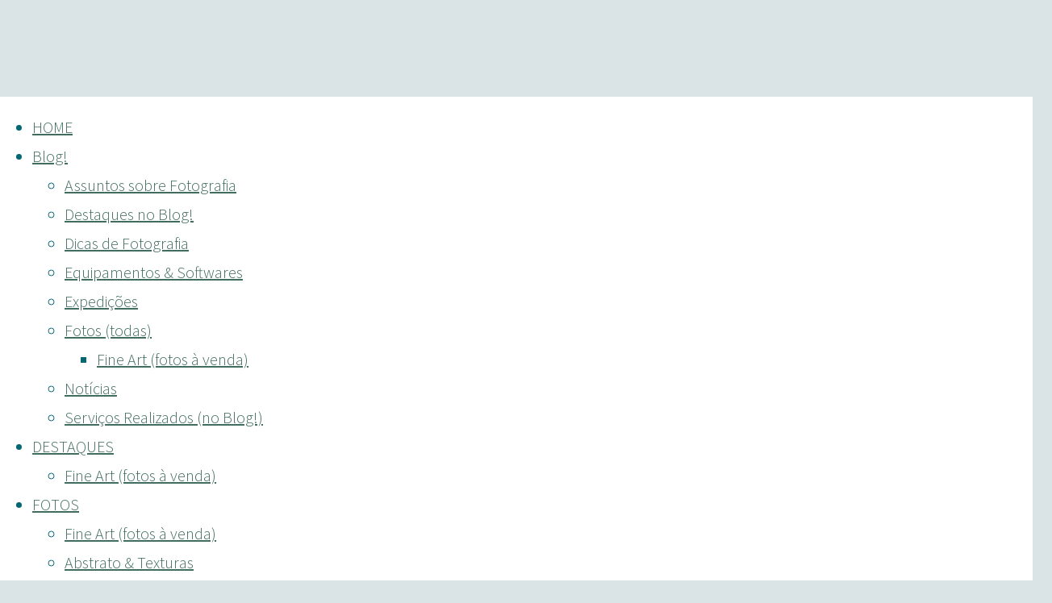

--- FILE ---
content_type: text/html; charset=UTF-8
request_url: https://www.ecofoto.com.br/tag/m43/
body_size: 16317
content:
<!DOCTYPE html>
<html lang="pt-BR">
<head>
<meta name="viewport" content="width=device-width, user-scalable=yes, initial-scale=1.0">
<meta http-equiv="X-UA-Compatible" content="IE=edge" /><meta charset="UTF-8">
<link rel="profile" href="http://gmpg.org/xfn/11">
<title>ECOFOTO - Cursos, Consultorias &amp; Workshops • Marketing para Pousadas • Guia Birdwatching &amp; Natureza - M43</title>
<meta name='robots' content='max-image-preview:large' />
<link rel='dns-prefetch' href='//stats.wp.com' />
<link rel='dns-prefetch' href='//fonts.googleapis.com' />
<link rel='preconnect' href='//i0.wp.com' />
<link rel='preconnect' href='//c0.wp.com' />
<link rel="alternate" type="application/rss+xml" title="Feed para ECOFOTO &raquo;" href="https://www.ecofoto.com.br/feed/" />
<link rel="alternate" type="application/rss+xml" title="Feed de comentários para ECOFOTO &raquo;" href="https://www.ecofoto.com.br/comments/feed/" />
<link rel="alternate" type="application/rss+xml" title="Feed de tag para ECOFOTO &raquo; M43" href="https://www.ecofoto.com.br/tag/m43/feed/" />
<style id='wp-img-auto-sizes-contain-inline-css'>
img:is([sizes=auto i],[sizes^="auto," i]){contain-intrinsic-size:3000px 1500px}
/*# sourceURL=wp-img-auto-sizes-contain-inline-css */
</style>
<style id='wp-emoji-styles-inline-css'>

	img.wp-smiley, img.emoji {
		display: inline !important;
		border: none !important;
		box-shadow: none !important;
		height: 1em !important;
		width: 1em !important;
		margin: 0 0.07em !important;
		vertical-align: -0.1em !important;
		background: none !important;
		padding: 0 !important;
	}
/*# sourceURL=wp-emoji-styles-inline-css */
</style>
<style id='wp-block-library-inline-css'>
:root{--wp-block-synced-color:#7a00df;--wp-block-synced-color--rgb:122,0,223;--wp-bound-block-color:var(--wp-block-synced-color);--wp-editor-canvas-background:#ddd;--wp-admin-theme-color:#007cba;--wp-admin-theme-color--rgb:0,124,186;--wp-admin-theme-color-darker-10:#006ba1;--wp-admin-theme-color-darker-10--rgb:0,107,160.5;--wp-admin-theme-color-darker-20:#005a87;--wp-admin-theme-color-darker-20--rgb:0,90,135;--wp-admin-border-width-focus:2px}@media (min-resolution:192dpi){:root{--wp-admin-border-width-focus:1.5px}}.wp-element-button{cursor:pointer}:root .has-very-light-gray-background-color{background-color:#eee}:root .has-very-dark-gray-background-color{background-color:#313131}:root .has-very-light-gray-color{color:#eee}:root .has-very-dark-gray-color{color:#313131}:root .has-vivid-green-cyan-to-vivid-cyan-blue-gradient-background{background:linear-gradient(135deg,#00d084,#0693e3)}:root .has-purple-crush-gradient-background{background:linear-gradient(135deg,#34e2e4,#4721fb 50%,#ab1dfe)}:root .has-hazy-dawn-gradient-background{background:linear-gradient(135deg,#faaca8,#dad0ec)}:root .has-subdued-olive-gradient-background{background:linear-gradient(135deg,#fafae1,#67a671)}:root .has-atomic-cream-gradient-background{background:linear-gradient(135deg,#fdd79a,#004a59)}:root .has-nightshade-gradient-background{background:linear-gradient(135deg,#330968,#31cdcf)}:root .has-midnight-gradient-background{background:linear-gradient(135deg,#020381,#2874fc)}:root{--wp--preset--font-size--normal:16px;--wp--preset--font-size--huge:42px}.has-regular-font-size{font-size:1em}.has-larger-font-size{font-size:2.625em}.has-normal-font-size{font-size:var(--wp--preset--font-size--normal)}.has-huge-font-size{font-size:var(--wp--preset--font-size--huge)}.has-text-align-center{text-align:center}.has-text-align-left{text-align:left}.has-text-align-right{text-align:right}.has-fit-text{white-space:nowrap!important}#end-resizable-editor-section{display:none}.aligncenter{clear:both}.items-justified-left{justify-content:flex-start}.items-justified-center{justify-content:center}.items-justified-right{justify-content:flex-end}.items-justified-space-between{justify-content:space-between}.screen-reader-text{border:0;clip-path:inset(50%);height:1px;margin:-1px;overflow:hidden;padding:0;position:absolute;width:1px;word-wrap:normal!important}.screen-reader-text:focus{background-color:#ddd;clip-path:none;color:#444;display:block;font-size:1em;height:auto;left:5px;line-height:normal;padding:15px 23px 14px;text-decoration:none;top:5px;width:auto;z-index:100000}html :where(.has-border-color){border-style:solid}html :where([style*=border-top-color]){border-top-style:solid}html :where([style*=border-right-color]){border-right-style:solid}html :where([style*=border-bottom-color]){border-bottom-style:solid}html :where([style*=border-left-color]){border-left-style:solid}html :where([style*=border-width]){border-style:solid}html :where([style*=border-top-width]){border-top-style:solid}html :where([style*=border-right-width]){border-right-style:solid}html :where([style*=border-bottom-width]){border-bottom-style:solid}html :where([style*=border-left-width]){border-left-style:solid}html :where(img[class*=wp-image-]){height:auto;max-width:100%}:where(figure){margin:0 0 1em}html :where(.is-position-sticky){--wp-admin--admin-bar--position-offset:var(--wp-admin--admin-bar--height,0px)}@media screen and (max-width:600px){html :where(.is-position-sticky){--wp-admin--admin-bar--position-offset:0px}}

/*# sourceURL=wp-block-library-inline-css */
</style><style id='wp-block-paragraph-inline-css'>
.is-small-text{font-size:.875em}.is-regular-text{font-size:1em}.is-large-text{font-size:2.25em}.is-larger-text{font-size:3em}.has-drop-cap:not(:focus):first-letter{float:left;font-size:8.4em;font-style:normal;font-weight:100;line-height:.68;margin:.05em .1em 0 0;text-transform:uppercase}body.rtl .has-drop-cap:not(:focus):first-letter{float:none;margin-left:.1em}p.has-drop-cap.has-background{overflow:hidden}:root :where(p.has-background){padding:1.25em 2.375em}:where(p.has-text-color:not(.has-link-color)) a{color:inherit}p.has-text-align-left[style*="writing-mode:vertical-lr"],p.has-text-align-right[style*="writing-mode:vertical-rl"]{rotate:180deg}
/*# sourceURL=https://c0.wp.com/c/6.9/wp-includes/blocks/paragraph/style.min.css */
</style>
<style id='global-styles-inline-css'>
:root{--wp--preset--aspect-ratio--square: 1;--wp--preset--aspect-ratio--4-3: 4/3;--wp--preset--aspect-ratio--3-4: 3/4;--wp--preset--aspect-ratio--3-2: 3/2;--wp--preset--aspect-ratio--2-3: 2/3;--wp--preset--aspect-ratio--16-9: 16/9;--wp--preset--aspect-ratio--9-16: 9/16;--wp--preset--color--black: #000000;--wp--preset--color--cyan-bluish-gray: #abb8c3;--wp--preset--color--white: #ffffff;--wp--preset--color--pale-pink: #f78da7;--wp--preset--color--vivid-red: #cf2e2e;--wp--preset--color--luminous-vivid-orange: #ff6900;--wp--preset--color--luminous-vivid-amber: #fcb900;--wp--preset--color--light-green-cyan: #7bdcb5;--wp--preset--color--vivid-green-cyan: #00d084;--wp--preset--color--pale-cyan-blue: #8ed1fc;--wp--preset--color--vivid-cyan-blue: #0693e3;--wp--preset--color--vivid-purple: #9b51e0;--wp--preset--color--accent-1: #416d60;--wp--preset--color--accent-2: #6ab78f;--wp--preset--color--headings: #216060;--wp--preset--color--sitetext: #233a26;--wp--preset--color--sitebg: #FFFFFF;--wp--preset--gradient--vivid-cyan-blue-to-vivid-purple: linear-gradient(135deg,rgb(6,147,227) 0%,rgb(155,81,224) 100%);--wp--preset--gradient--light-green-cyan-to-vivid-green-cyan: linear-gradient(135deg,rgb(122,220,180) 0%,rgb(0,208,130) 100%);--wp--preset--gradient--luminous-vivid-amber-to-luminous-vivid-orange: linear-gradient(135deg,rgb(252,185,0) 0%,rgb(255,105,0) 100%);--wp--preset--gradient--luminous-vivid-orange-to-vivid-red: linear-gradient(135deg,rgb(255,105,0) 0%,rgb(207,46,46) 100%);--wp--preset--gradient--very-light-gray-to-cyan-bluish-gray: linear-gradient(135deg,rgb(238,238,238) 0%,rgb(169,184,195) 100%);--wp--preset--gradient--cool-to-warm-spectrum: linear-gradient(135deg,rgb(74,234,220) 0%,rgb(151,120,209) 20%,rgb(207,42,186) 40%,rgb(238,44,130) 60%,rgb(251,105,98) 80%,rgb(254,248,76) 100%);--wp--preset--gradient--blush-light-purple: linear-gradient(135deg,rgb(255,206,236) 0%,rgb(152,150,240) 100%);--wp--preset--gradient--blush-bordeaux: linear-gradient(135deg,rgb(254,205,165) 0%,rgb(254,45,45) 50%,rgb(107,0,62) 100%);--wp--preset--gradient--luminous-dusk: linear-gradient(135deg,rgb(255,203,112) 0%,rgb(199,81,192) 50%,rgb(65,88,208) 100%);--wp--preset--gradient--pale-ocean: linear-gradient(135deg,rgb(255,245,203) 0%,rgb(182,227,212) 50%,rgb(51,167,181) 100%);--wp--preset--gradient--electric-grass: linear-gradient(135deg,rgb(202,248,128) 0%,rgb(113,206,126) 100%);--wp--preset--gradient--midnight: linear-gradient(135deg,rgb(2,3,129) 0%,rgb(40,116,252) 100%);--wp--preset--font-size--small: 12px;--wp--preset--font-size--medium: 20px;--wp--preset--font-size--large: 32px;--wp--preset--font-size--x-large: 42px;--wp--preset--font-size--normal: 20px;--wp--preset--font-size--larger: 51px;--wp--preset--spacing--20: 0.44rem;--wp--preset--spacing--30: 0.67rem;--wp--preset--spacing--40: 1rem;--wp--preset--spacing--50: 1.5rem;--wp--preset--spacing--60: 2.25rem;--wp--preset--spacing--70: 3.38rem;--wp--preset--spacing--80: 5.06rem;--wp--preset--shadow--natural: 6px 6px 9px rgba(0, 0, 0, 0.2);--wp--preset--shadow--deep: 12px 12px 50px rgba(0, 0, 0, 0.4);--wp--preset--shadow--sharp: 6px 6px 0px rgba(0, 0, 0, 0.2);--wp--preset--shadow--outlined: 6px 6px 0px -3px rgb(255, 255, 255), 6px 6px rgb(0, 0, 0);--wp--preset--shadow--crisp: 6px 6px 0px rgb(0, 0, 0);}:where(.is-layout-flex){gap: 0.5em;}:where(.is-layout-grid){gap: 0.5em;}body .is-layout-flex{display: flex;}.is-layout-flex{flex-wrap: wrap;align-items: center;}.is-layout-flex > :is(*, div){margin: 0;}body .is-layout-grid{display: grid;}.is-layout-grid > :is(*, div){margin: 0;}:where(.wp-block-columns.is-layout-flex){gap: 2em;}:where(.wp-block-columns.is-layout-grid){gap: 2em;}:where(.wp-block-post-template.is-layout-flex){gap: 1.25em;}:where(.wp-block-post-template.is-layout-grid){gap: 1.25em;}.has-black-color{color: var(--wp--preset--color--black) !important;}.has-cyan-bluish-gray-color{color: var(--wp--preset--color--cyan-bluish-gray) !important;}.has-white-color{color: var(--wp--preset--color--white) !important;}.has-pale-pink-color{color: var(--wp--preset--color--pale-pink) !important;}.has-vivid-red-color{color: var(--wp--preset--color--vivid-red) !important;}.has-luminous-vivid-orange-color{color: var(--wp--preset--color--luminous-vivid-orange) !important;}.has-luminous-vivid-amber-color{color: var(--wp--preset--color--luminous-vivid-amber) !important;}.has-light-green-cyan-color{color: var(--wp--preset--color--light-green-cyan) !important;}.has-vivid-green-cyan-color{color: var(--wp--preset--color--vivid-green-cyan) !important;}.has-pale-cyan-blue-color{color: var(--wp--preset--color--pale-cyan-blue) !important;}.has-vivid-cyan-blue-color{color: var(--wp--preset--color--vivid-cyan-blue) !important;}.has-vivid-purple-color{color: var(--wp--preset--color--vivid-purple) !important;}.has-black-background-color{background-color: var(--wp--preset--color--black) !important;}.has-cyan-bluish-gray-background-color{background-color: var(--wp--preset--color--cyan-bluish-gray) !important;}.has-white-background-color{background-color: var(--wp--preset--color--white) !important;}.has-pale-pink-background-color{background-color: var(--wp--preset--color--pale-pink) !important;}.has-vivid-red-background-color{background-color: var(--wp--preset--color--vivid-red) !important;}.has-luminous-vivid-orange-background-color{background-color: var(--wp--preset--color--luminous-vivid-orange) !important;}.has-luminous-vivid-amber-background-color{background-color: var(--wp--preset--color--luminous-vivid-amber) !important;}.has-light-green-cyan-background-color{background-color: var(--wp--preset--color--light-green-cyan) !important;}.has-vivid-green-cyan-background-color{background-color: var(--wp--preset--color--vivid-green-cyan) !important;}.has-pale-cyan-blue-background-color{background-color: var(--wp--preset--color--pale-cyan-blue) !important;}.has-vivid-cyan-blue-background-color{background-color: var(--wp--preset--color--vivid-cyan-blue) !important;}.has-vivid-purple-background-color{background-color: var(--wp--preset--color--vivid-purple) !important;}.has-black-border-color{border-color: var(--wp--preset--color--black) !important;}.has-cyan-bluish-gray-border-color{border-color: var(--wp--preset--color--cyan-bluish-gray) !important;}.has-white-border-color{border-color: var(--wp--preset--color--white) !important;}.has-pale-pink-border-color{border-color: var(--wp--preset--color--pale-pink) !important;}.has-vivid-red-border-color{border-color: var(--wp--preset--color--vivid-red) !important;}.has-luminous-vivid-orange-border-color{border-color: var(--wp--preset--color--luminous-vivid-orange) !important;}.has-luminous-vivid-amber-border-color{border-color: var(--wp--preset--color--luminous-vivid-amber) !important;}.has-light-green-cyan-border-color{border-color: var(--wp--preset--color--light-green-cyan) !important;}.has-vivid-green-cyan-border-color{border-color: var(--wp--preset--color--vivid-green-cyan) !important;}.has-pale-cyan-blue-border-color{border-color: var(--wp--preset--color--pale-cyan-blue) !important;}.has-vivid-cyan-blue-border-color{border-color: var(--wp--preset--color--vivid-cyan-blue) !important;}.has-vivid-purple-border-color{border-color: var(--wp--preset--color--vivid-purple) !important;}.has-vivid-cyan-blue-to-vivid-purple-gradient-background{background: var(--wp--preset--gradient--vivid-cyan-blue-to-vivid-purple) !important;}.has-light-green-cyan-to-vivid-green-cyan-gradient-background{background: var(--wp--preset--gradient--light-green-cyan-to-vivid-green-cyan) !important;}.has-luminous-vivid-amber-to-luminous-vivid-orange-gradient-background{background: var(--wp--preset--gradient--luminous-vivid-amber-to-luminous-vivid-orange) !important;}.has-luminous-vivid-orange-to-vivid-red-gradient-background{background: var(--wp--preset--gradient--luminous-vivid-orange-to-vivid-red) !important;}.has-very-light-gray-to-cyan-bluish-gray-gradient-background{background: var(--wp--preset--gradient--very-light-gray-to-cyan-bluish-gray) !important;}.has-cool-to-warm-spectrum-gradient-background{background: var(--wp--preset--gradient--cool-to-warm-spectrum) !important;}.has-blush-light-purple-gradient-background{background: var(--wp--preset--gradient--blush-light-purple) !important;}.has-blush-bordeaux-gradient-background{background: var(--wp--preset--gradient--blush-bordeaux) !important;}.has-luminous-dusk-gradient-background{background: var(--wp--preset--gradient--luminous-dusk) !important;}.has-pale-ocean-gradient-background{background: var(--wp--preset--gradient--pale-ocean) !important;}.has-electric-grass-gradient-background{background: var(--wp--preset--gradient--electric-grass) !important;}.has-midnight-gradient-background{background: var(--wp--preset--gradient--midnight) !important;}.has-small-font-size{font-size: var(--wp--preset--font-size--small) !important;}.has-medium-font-size{font-size: var(--wp--preset--font-size--medium) !important;}.has-large-font-size{font-size: var(--wp--preset--font-size--large) !important;}.has-x-large-font-size{font-size: var(--wp--preset--font-size--x-large) !important;}
/*# sourceURL=global-styles-inline-css */
</style>

<style id='classic-theme-styles-inline-css'>
/*! This file is auto-generated */
.wp-block-button__link{color:#fff;background-color:#32373c;border-radius:9999px;box-shadow:none;text-decoration:none;padding:calc(.667em + 2px) calc(1.333em + 2px);font-size:1.125em}.wp-block-file__button{background:#32373c;color:#fff;text-decoration:none}
/*# sourceURL=/wp-includes/css/classic-themes.min.css */
</style>
<!-- <link rel='stylesheet' id='protect-link-css-css' href='https://www.ecofoto.com.br/wp-content/plugins/wp-copy-protect-with-color-design/css/protect_style.css?ver=6.9' media='all' /> -->
<!-- <link rel='stylesheet' id='kahuna-themefonts-css' href='https://www.ecofoto.com.br/wp-content/themes/kahuna/resources/fonts/fontfaces.css?ver=1.7.0.1' media='all' /> -->
<link rel="stylesheet" type="text/css" href="//www.ecofoto.com.br/wp-content/cache/wpfc-minified/1o0ga0vy/vsv3.css" media="all"/>
<link rel='stylesheet' id='kahuna-googlefonts-css' href='//fonts.googleapis.com/css?family=Source+Sans+Pro%3A400%2C300%2C700%7CSource+Sans+Pro%3A%7CPoppins%3A%7CUbuntu+Condensed%3A%7CSource+Sans+Pro%3A100%2C200%2C300%2C400%2C500%2C600%2C700%2C800%2C900%7CPoppins%3A400%7CUbuntu+Condensed%3A600%7CPoppins%3A700%7CSource+Sans+Pro%3A400%7CPoppins%3A600%7CSource+Sans+Pro%3A300&#038;ver=1.7.0.1' media='all' />
<!-- <link rel='stylesheet' id='kahuna-main-css' href='https://www.ecofoto.com.br/wp-content/themes/kahuna/style.css?ver=1.7.0.1' media='all' /> -->
<link rel="stylesheet" type="text/css" href="//www.ecofoto.com.br/wp-content/cache/wpfc-minified/jnhc1ytm/vsv3.css" media="all"/>
<style id='kahuna-main-inline-css'>
 body:not(.kahuna-landing-page) #container, #site-header-main-inside, #colophon-inside, .footer-inside, #breadcrumbs-container-inside, #header-page-title { margin: 0 auto; max-width: 1400px; } body:not(.kahuna-landing-page) #container { max-width: calc( 1400px - 4em ); } #site-header-main { left: 0; right: 0; } #primary { width: 200px; } #secondary { width: 200px; } #container.one-column .main { width: 100%; } #container.two-columns-right #secondary { float: right; } #container.two-columns-right .main, .two-columns-right #breadcrumbs { width: calc( 100% - 200px ); float: left; } #container.two-columns-left #primary { float: left; } #container.two-columns-left .main, .two-columns-left #breadcrumbs { width: calc( 100% - 200px ); float: right; } #container.three-columns-right #primary, #container.three-columns-left #primary, #container.three-columns-sided #primary { float: left; } #container.three-columns-right #secondary, #container.three-columns-left #secondary, #container.three-columns-sided #secondary { float: left; } #container.three-columns-right #primary, #container.three-columns-left #secondary { margin-left: 0%; margin-right: 0%; } #container.three-columns-right .main, .three-columns-right #breadcrumbs { width: calc( 100% - 400px ); float: left; } #container.three-columns-left .main, .three-columns-left #breadcrumbs { width: calc( 100% - 400px ); float: right; } #container.three-columns-sided #secondary { float: right; } #container.three-columns-sided .main, .three-columns-sided #breadcrumbs { width: calc( 100% - 400px ); float: right; } .three-columns-sided #breadcrumbs { margin: 0 calc( 0% + 200px ) 0 -1920px; } #site-text { clip: rect(1px, 1px, 1px, 1px); height: 1px; overflow: hidden; position: absolute !important; width: 1px; word-wrap: normal !important; } html { font-family: 'Source Sans Pro'; font-weight: 400; font-size: 20px; font-weight: 300; line-height: 1.8; } #site-title { font-family: Poppins; font-size: 130%; font-weight: 400; } #access ul li a { font-family: Ubuntu Condensed; font-size: 90%; font-weight: 600; } .widget-title { font-family: Poppins; font-size: 100%; font-weight: 700; } .widget-container { font-family: Source Sans Pro; font-size: 100%; font-weight: 400; } .entry-title, .page-title { font-family: Poppins; font-size: 200%; font-weight: 600; } .entry-meta > span { font-family: Source Sans Pro; font-weight: 300; } /*.post-thumbnail-container*/ .entry-meta > span { font-size: 70%; } .page-link, .pagination, .author-info .author-link, .comment .reply a, .comment-meta, .byline { font-family: Source Sans Pro; } .content-masonry .entry-title { font-size: 160%; } h1 { font-size: 2.33em; } h2 { font-size: 2.06em; } h3 { font-size: 1.79em; } h4 { font-size: 1.52em; } h5 { font-size: 1.25em; } h6 { font-size: 0.98em; } h1, h2, h3, h4, h5, h6 { font-family: Poppins; font-weight: 700; } body { color: #233a26; background-color: #dae3e5; } .lp-staticslider .staticslider-caption-title, .seriousslider.seriousslider-theme .seriousslider-caption-title, .lp-staticslider .staticslider-caption-text, .seriousslider.seriousslider-theme .seriousslider-caption-text, .lp-staticslider .staticslider-caption-text a { color: #ffffff; } #site-header-main, #site-header-main.header-fixed #site-header-main-inside, #access ul ul, .menu-search-animated .searchform input[type="search"], #access .menu-search-animated .searchform, #access::after, .kahuna-over-menu .header-fixed#site-header-main, .kahuna-over-menu .header-fixed#site-header-main #access:after { background-color: #ffffff; } #site-header-main { border-bottom-color: rgba(0,0,0,.05); } .kahuna-over-menu .header-fixed#site-header-main #site-title a, #nav-toggle { color: #416d60; } #access > div > ul > li, #access > div > ul > li > a, .kahuna-over-menu .header-fixed#site-header-main #access > div > ul > li:not([class*='current']), .kahuna-over-menu .header-fixed#site-header-main #access > div > ul > li:not([class*='current']) > a, .kahuna-over-menu .header-fixed#site-header-main #sheader.socials a::before, #sheader.socials a::before, #access .menu-search-animated .searchform input[type="search"], #mobile-menu { color: #036772; } .kahuna-over-menu .header-fixed#site-header-main #sheader.socials a:hover::before, #sheader.socials a:hover::before { color: #ffffff; } #access ul.sub-menu li a, #access ul.children li a { color: #619393; } #access ul.sub-menu li a, #access ul.children li a { background-color: #ffffff; } #access > div > ul > li:hover > a, #access > div > ul > li a:hover, #access > div > ul > li:hover, .kahuna-over-menu .header-fixed#site-header-main #access > div > ul > li > a:hover, .kahuna-over-menu .header-fixed#site-header-main #access > div > ul > li:hover { color: #416d60; } #access > div > ul > li > a > span::before, #site-title::before { background-color: #416d60; } #site-title a:hover { color: #416d60; } #access > div > ul > li.current_page_item > a, #access > div > ul > li.current-menu-item > a, #access > div > ul > li.current_page_ancestor > a, #access > div > ul > li.current-menu-ancestor > a, #access .sub-menu, #access .children, .kahuna-over-menu .header-fixed#site-header-main #access > div > ul > li > a { color: #6ab78f; } #access ul.children > li.current_page_item > a, #access ul.sub-menu > li.current-menu-item > a, #access ul.children > li.current_page_ancestor > a, #access ul.sub-menu > li.current-menu-ancestor > a { color: #6ab78f; } #access .sub-menu li:not(:last-child) span, #access .children li:not(:last-child) span { border-bottom: 1px solid #eeeeee; } .searchform .searchsubmit { color: #233a26; } body:not(.kahuna-landing-page) article.hentry, body:not(.kahuna-landing-page) .main, body.kahuna-boxed-layout:not(.kahuna-landing-page) #container { background-color: #FFFFFF; } .pagination a, .pagination span { border-color: #eeeeee; } .page-link a, .page-link span em { background-color: #eeeeee; } .pagination a:hover, .pagination span:hover, .page-link a:hover, .page-link span em:hover { background-color: #eeeeee; } .post-thumbnail-container .featured-image-meta, #header-page-title-inside, .lp-staticslider .staticslider-caption-text span, .seriousslider.seriousslider-theme .seriousslider-caption-text span { background-color: rgba(76,122,124, 0.7); } .lp-staticslider .staticslider-caption-title span, .seriousslider.seriousslider-theme .seriousslider-caption-title span { background-color: rgba(65,109,96, 0.7); } .post-thumbnail-container .featured-image-link::before { background-color: #416d60; } #header-page-title .entry-meta .bl_categ a { background-color: #416d60; } #header-page-title .entry-meta .bl_categ a:hover { background-color: #527e71; } .widget-title span { border-bottom-color: #416d60; } #colophon, #footer { background-color: #6f8e8e; color: #ffffff; } #colophon { border-top: 5px solid #4c6b6b } #footer-bottom { background: #749393; } .entry-title a:active, .entry-title a:hover { color: #416d60; } .entry-title a:hover { border-top-color: #416d60; } span.entry-format { color: #416d60; } .entry-content blockquote::before, .entry-content blockquote::after { color: rgba(35,58,38,0.2); } .entry-content h5, .entry-content h6, .lp-text-content h5, .lp-text-content h6 { color: #6ab78f; } .entry-content h1, .entry-content h2, .entry-content h3, .entry-content h4, .lp-text-content h1, .lp-text-content h2, .lp-text-content h3, .lp-text-content h4 { color: #216060; } a { color: #416d60; } a:hover, .entry-meta span a:hover, .comments-link a:hover { color: #6ab78f; } .entry-meta > span.comments-link { top: 1em; } .socials a:before { color: #416d60; } #sheader.socials a:before { background-color: #f5f5f5; } #sfooter.socials a:before, .widget_cryout_socials .socials a:before { background-color: #658484; } .sidey .socials a:before { background-color: #FFFFFF; } #sheader.socials a:hover:before { background-color: #416d60; color: #ffffff; } #sfooter.socials a:hover:before, .widget_cryout_socials .socials a:hover:before { background-color: #416d60; color: #6f8e8e; } .sidey a:hover:before { background-color: #416d60; color: #FFFFFF; } .kahuna-normalizedtags #content .tagcloud a { color: #FFFFFF; background-color: #416d60; } .kahuna-normalizedtags #content .tagcloud a:hover { background-color: #6ab78f; } #nav-fixed i, #nav-fixed a + a { background-color: rgba(215,215,215,0.8); } #nav-fixed a:hover i, #nav-fixed a:hover + a, #nav-fixed a + a:hover { background-color: rgba(65,109,96,0.8); } #nav-fixed i, #nav-fixed span { color: #FFFFFF; } button#toTop { color: #416d60; border-color: #416d60; } button#toTop:hover { background-color: #416d60; color: #dae3e5; border-color: #416d60; } @media (max-width: 800px) { .cryout #footer-bottom .footer-inside { padding-top: 2.5em; } .cryout .footer-inside a#toTop {background-color: #416d60; color: #dae3e5;} .cryout .footer-inside a#toTop:hover { opacity: 0.8;} } a.continue-reading-link, .continue-reading-link::after { background-color:#416d60; color: #FFFFFF; } .entry-meta .icon-metas:before { color: #000000; } .kahuna-caption-one .main .wp-caption .wp-caption-text { border-bottom-color: #eeeeee; } .kahuna-caption-two .main .wp-caption .wp-caption-text { background-color: #f5f5f5; } .kahuna-image-one .entry-content img[class*="align"], .kahuna-image-one .entry-summary img[class*="align"], .kahuna-image-two .entry-content img[class*='align'], .kahuna-image-two .entry-summary img[class*='align'] { border-color: #eeeeee; } .kahuna-image-five .entry-content img[class*='align'], .kahuna-image-five .entry-summary img[class*='align'] { border-color: #416d60; } /* diffs */ span.edit-link a.post-edit-link, span.edit-link a.post-edit-link:hover, span.edit-link .icon-edit:before { color: #233a26; } .searchform { border-color: #ebebeb; } #breadcrumbs-container { background-color: #f8f8f8; } .entry-meta span, .entry-meta a, .entry-utility span, .entry-utility a, .entry-meta time, #breadcrumbs-nav, #header-page-title .byline, .footermenu ul li span.sep { color: #000000; } .footermenu ul li a:hover { color: #416d60; } .footermenu ul li a::after { background: #416d60; } #breadcrumbs-nav a { color: #001300; } .entry-meta span.entry-sticky { background-color: #000000; color: #FFFFFF; } #commentform { max-width:900px;} code, #nav-below .nav-previous a:before, #nav-below .nav-next a:before { background-color: #eeeeee; } pre, .comment-author { border-color: #eeeeee; } pre { background-color: #f8f8f8; } .commentlist .comment-body, .commentlist .pingback { background-color: #f5f5f5; } .commentlist .comment-body::after { border-top-color: #f5f5f5; } article .author-info { border-color: #eeeeee; } .page-header.pad-container { border-color: #eeeeee; } .comment-meta a { color: #000000; } .commentlist .reply a { color: #000000; } .commentlist .reply a:hover { border-bottom-color: #416d60; } select, input[type], textarea { color: #233a26; border-color: #e9e9e9; } .searchform input[type="search"], .searchform input[type="search"]:hover, .searchform input[type="search"]:focus { background-color: #FFFFFF; } input[type]:hover, textarea:hover, select:hover, input[type]:focus, textarea:focus, select:focus { background: #f5f5f5; } button, input[type="button"], input[type="submit"], input[type="reset"] { background-color: #416d60; color: #FFFFFF; } button:hover, input[type="button"]:hover, input[type="submit"]:hover, input[type="reset"]:hover { background-color: #6ab78f; } hr { background-color: #f0f0f0; } /* gutenberg */ .wp-block-image.alignwide { margin-left: calc( ( 3% + 2.5em ) * -1 ); margin-right: calc( ( 3% + 2.5em ) * -1 ); } .wp-block-image.alignwide img { /* width: calc( 106% + 5em ); max-width: calc( 106% + 5em ); */ } .has-accent-1-color, .has-accent-1-color:hover { color: #416d60; } .has-accent-2-color, .has-accent-2-color:hover { color: #6ab78f; } .has-headings-color, .has-headings-color:hover { color: #216060; } .has-sitetext-color, .has-sitetext-color:hover { color: #233a26; } .has-sitebg-color, .has-sitebg-color:hover { color: #FFFFFF; } .has-accent-1-background-color { background-color: #416d60; } .has-accent-2-background-color { background-color: #6ab78f; } .has-headings-background-color { background-color: #216060; } .has-sitetext-background-color { background-color: #233a26; } .has-sitebg-background-color { background-color: #FFFFFF; } .has-small-font-size { font-size: 12px; } .has-regular-font-size { font-size: 20px; } .has-large-font-size { font-size: 32px; } .has-larger-font-size { font-size: 51px; } .has-huge-font-size { font-size: 51px; } /* woocommerce */ .woocommerce-page #respond input#submit.alt, .woocommerce a.button.alt, .woocommerce-page button.button.alt, .woocommerce input.button.alt, .woocommerce #respond input#submit, .woocommerce a.button, .woocommerce button.button, .woocommerce input.button { background-color: #416d60; color: #FFFFFF; line-height: 1.8; } .woocommerce #respond input#submit:hover, .woocommerce a.button:hover, .woocommerce button.button:hover, .woocommerce input.button:hover { background-color: #638f82; color: #FFFFFF;} .woocommerce-page #respond input#submit.alt, .woocommerce a.button.alt, .woocommerce-page button.button.alt, .woocommerce input.button.alt { background-color: #6ab78f; color: #FFFFFF; line-height: 1.8; } .woocommerce-page #respond input#submit.alt:hover, .woocommerce a.button.alt:hover, .woocommerce-page button.button.alt:hover, .woocommerce input.button.alt:hover { background-color: #8cd9b1; color: #FFFFFF;} .woocommerce div.product .woocommerce-tabs ul.tabs li.active { border-bottom-color: #FFFFFF; } .woocommerce #respond input#submit.alt.disabled, .woocommerce #respond input#submit.alt.disabled:hover, .woocommerce #respond input#submit.alt:disabled, .woocommerce #respond input#submit.alt:disabled:hover, .woocommerce #respond input#submit.alt[disabled]:disabled, .woocommerce #respond input#submit.alt[disabled]:disabled:hover, .woocommerce a.button.alt.disabled, .woocommerce a.button.alt.disabled:hover, .woocommerce a.button.alt:disabled, .woocommerce a.button.alt:disabled:hover, .woocommerce a.button.alt[disabled]:disabled, .woocommerce a.button.alt[disabled]:disabled:hover, .woocommerce button.button.alt.disabled, .woocommerce button.button.alt.disabled:hover, .woocommerce button.button.alt:disabled, .woocommerce button.button.alt:disabled:hover, .woocommerce button.button.alt[disabled]:disabled, .woocommerce button.button.alt[disabled]:disabled:hover, .woocommerce input.button.alt.disabled, .woocommerce input.button.alt.disabled:hover, .woocommerce input.button.alt:disabled, .woocommerce input.button.alt:disabled:hover, .woocommerce input.button.alt[disabled]:disabled, .woocommerce input.button.alt[disabled]:disabled:hover { background-color: #6ab78f; } .woocommerce ul.products li.product .price, .woocommerce div.product p.price, .woocommerce div.product span.price { color: #000800 } #add_payment_method #payment, .woocommerce-cart #payment, .woocommerce-checkout #payment { background: #f5f5f5; } .woocommerce .main .page-title { /*font-size: -0.004em; */ } /* mobile menu */ nav#mobile-menu { background-color: #ffffff; } #mobile-nav .searchform input[type="search"]{ background-color: #eeeeee; border-color: rgba(0,0,0,0.15); } nav#mobile-menu ul li.menu-burger { background-color: #f7f7f7 } .main .entry-content, .main .entry-summary { text-align: justify; } .main p, .main ul, .main ol, .main dd, .main pre, .main hr { margin-bottom: 1.6em; } .main .entry-content p { text-indent: 0em; } .main a.post-featured-image { background-position: center center; } #header-widget-area { width: 50%; left: calc(50% - 50% / 2); } .kahuna-striped-table .main thead th, .kahuna-bordered-table .main thead th, .kahuna-striped-table .main td, .kahuna-striped-table .main th, .kahuna-bordered-table .main th, .kahuna-bordered-table .main td { border-color: #e9e9e9; } .kahuna-clean-table .main th, .kahuna-striped-table .main tr:nth-child(even) td, .kahuna-striped-table .main tr:nth-child(even) th { background-color: #f6f6f6; } .kahuna-cropped-featured .main .post-thumbnail-container { height: 300px; } .kahuna-responsive-featured .main .post-thumbnail-container { max-height: 300px; height: auto; } article.hentry .article-inner, #content-masonry article.hentry .article-inner { padding: 2%; } #breadcrumbs-nav, body.woocommerce.woocommerce-page #breadcrumbs-nav, .pad-container { padding: 2%; } .kahuna-magazine-two.archive #breadcrumbs-nav, .kahuna-magazine-two.archive .pad-container, .kahuna-magazine-two.search #breadcrumbs-nav, .kahuna-magazine-two.search .pad-container { padding: 1%; } .kahuna-magazine-three.archive #breadcrumbs-nav, .kahuna-magazine-three.archive .pad-container, .kahuna-magazine-three.search #breadcrumbs-nav, .kahuna-magazine-three.search .pad-container { padding: 0.66666666666667%; } #site-header-main { height:120px; } #access .menu-search-animated .searchform { height: 119px; line-height: 119px; } .menu-search-animated, #sheader-container, .identity, #nav-toggle { height:120px; line-height:120px; } #access div > ul > li > a { line-height:120px; } #branding { height:120px; } .kahuna-responsive-headerimage #masthead #header-image-main-inside { max-height: 750px; } .kahuna-cropped-headerimage #masthead #header-image-main-inside { height: 750px; } #masthead #site-header-main { position: fixed; } .kahuna-fixed-menu #header-image-main { margin-top: 120px; } @media (max-width: 640px) { #header-page-title .entry-title { font-size: 180%; } } .lp-staticslider .staticslider-caption, .seriousslider.seriousslider-theme .seriousslider-caption, .kahuna-landing-page .lp-blocks-inside, .kahuna-landing-page .lp-boxes-inside, .kahuna-landing-page .lp-text-inside, .kahuna-landing-page .lp-posts-inside, .kahuna-landing-page .lp-page-inside, .kahuna-landing-page .lp-section-header, .kahuna-landing-page .content-widget { max-width: 1400px; } .kahuna-landing-page .content-widget { margin: 0 auto; } .lp-staticslider { max-height: calc(100vh - 120px); } a.staticslider-button:nth-child(2n+1), .seriousslider-theme .seriousslider-caption-buttons a:nth-child(2n+1) { background-color: #416d60; color: #FFFFFF; border-color: #285447; } .staticslider-button:nth-child(2n+1):hover, .seriousslider-theme .seriousslider-caption-buttons a:nth-child(2n+1):hover { background-color: #285447; } a.staticslider-button:nth-child(2n), .seriousslider-theme .seriousslider-caption-buttons a:nth-child(2n) { color: #6ab78f; background-color: #FFFFFF; border-color: #e6e6e6; } a.staticslider-button:nth-child(2n):hover, .seriousslider-theme .seriousslider-caption-buttons a:nth-child(2n):hover { background-color: #e6e6e6; } .lp-block { background: #FFFFFF; } .lp-block:hover { box-shadow: 0 0 20px rgba(0,0,0, 0.15); } .lp-block i[class^=blicon]::before { color: #FFFFFF; border-color: #325e51; background-color: #416d60; } .lp-block:hover i::before { background-color: #325e51; } .lp-block i:after { background-color: #416d60; } .lp-block:hover i:after { background-color: #6ab78f; } .lp-block-text, .lp-boxes-static .lp-box-text, .lp-section-desc { color: #001200; } .lp-blocks { background-color: #dce5e3; } .lp-boxes { background-color: #eceff2; } .lp-text { background-color: #ccdcdd; } .lp-boxes-static .lp-box:hover { box-shadow: 0 0 20px rgba(0,0,0, 0.15); } .lp-boxes-static .lp-box-image::after { background-color: #416d60; } .lp-boxes-static .lp-box-image .box-overlay { background-color: #558174; } .lp-box-titlelink:hover { color: #416d60; } .lp-boxes-1 .lp-box .lp-box-image { height: 325px; } .lp-boxes-2 .lp-box .lp-box-image { height: 510px; } .lp-box-readmore:hover { color: #416d60; } #lp-posts, #lp-page { background-color: #ffffff; } .lpbox-rnd1 { background-color: #b5b8bb; } .lpbox-rnd2 { background-color: #b0b3b6; } .lpbox-rnd3 { background-color: #abaeb1; } .lpbox-rnd4 { background-color: #a6a9ac; } .lpbox-rnd5 { background-color: #a1a4a7; } .lpbox-rnd6 { background-color: #9c9fa2; } .lpbox-rnd7 { background-color: #979a9d; } .lpbox-rnd8 { background-color: #929598; } 
/*# sourceURL=kahuna-main-inline-css */
</style>
<!-- <link rel='stylesheet' id='cryout-serious-slider-style-css' href='https://www.ecofoto.com.br/wp-content/plugins/cryout-serious-slider/resources/style.css?ver=1.2.7' media='all' /> -->
<link rel="stylesheet" type="text/css" href="//www.ecofoto.com.br/wp-content/cache/wpfc-minified/q6pa4x2v/vsv3.css" media="all"/>
<link rel='stylesheet' id='dashicons-css' href='https://c0.wp.com/c/6.9/wp-includes/css/dashicons.min.css' media='all' />
<script src="https://c0.wp.com/c/6.9/wp-includes/js/jquery/jquery.min.js" id="jquery-core-js"></script>
<script src="https://c0.wp.com/c/6.9/wp-includes/js/jquery/jquery-migrate.min.js" id="jquery-migrate-js"></script>
<script src='//www.ecofoto.com.br/wp-content/cache/wpfc-minified/efh0hrti/vsv3.js' type="text/javascript"></script>
<!-- <script src="https://www.ecofoto.com.br/wp-content/plugins/cryout-serious-slider/resources/jquery.mobile.custom.min.js?ver=1.2.7" id="cryout-serious-slider-jquerymobile-js"></script> -->
<!-- <script src="https://www.ecofoto.com.br/wp-content/plugins/cryout-serious-slider/resources/slider.js?ver=1.2.7" id="cryout-serious-slider-script-js"></script> -->
<link rel="https://api.w.org/" href="https://www.ecofoto.com.br/wp-json/" /><link rel="alternate" title="JSON" type="application/json" href="https://www.ecofoto.com.br/wp-json/wp/v2/tags/124" /><link rel="EditURI" type="application/rsd+xml" title="RSD" href="https://www.ecofoto.com.br/xmlrpc.php?rsd" />
<meta name="generator" content="WordPress 6.9" />
<style id="essential-blocks-global-styles">
            :root {
                --eb-global-primary-color: #101828;
--eb-global-secondary-color: #475467;
--eb-global-tertiary-color: #98A2B3;
--eb-global-text-color: #475467;
--eb-global-heading-color: #1D2939;
--eb-global-link-color: #444CE7;
--eb-global-background-color: #F9FAFB;
--eb-global-button-text-color: #FFFFFF;
--eb-global-button-background-color: #101828;
--eb-gradient-primary-color: linear-gradient(90deg, hsla(259, 84%, 78%, 1) 0%, hsla(206, 67%, 75%, 1) 100%);
--eb-gradient-secondary-color: linear-gradient(90deg, hsla(18, 76%, 85%, 1) 0%, hsla(203, 69%, 84%, 1) 100%);
--eb-gradient-tertiary-color: linear-gradient(90deg, hsla(248, 21%, 15%, 1) 0%, hsla(250, 14%, 61%, 1) 100%);
--eb-gradient-background-color: linear-gradient(90deg, rgb(250, 250, 250) 0%, rgb(233, 233, 233) 49%, rgb(244, 243, 243) 100%);

                --eb-tablet-breakpoint: 1024px;
--eb-mobile-breakpoint: 767px;

            }
            
            
        </style>		
		<script type="text/javascript">
			jQuery(function($){
				$('.protect_contents-overlay').css('background-color', '#004c23');
			});
		</script>

		
						<script type="text/javascript">
				jQuery(function($){
					$('img').attr('onmousedown', 'return false');
					$('img').attr('onselectstart','return false');
				    $(document).on('contextmenu',function(e){

							
								// ブラウザ全体を暗くする
								$('.protect_contents-overlay, .protect_alert').fadeIn();

								
								$('.protect_contents-overlay, .protect_alert').click(function(){	
									// ブラウザ全体を明るくする
									$('.protect_contents-overlay, .protect_alert').fadeOut();
								});
							

				        return false;
				    });
				});
				</script>

									<style>
					* {
					   -ms-user-select: none; /* IE 10+ */
					   -moz-user-select: -moz-none;
					   -khtml-user-select: none;
					   -webkit-user-select: none;
					   -webkit-touch-callout: none;
					   user-select: none;
					   }

					   input,textarea,select,option {
					   -ms-user-select: auto; /* IE 10+ */
					   -moz-user-select: auto;
					   -khtml-user-select: auto;
					   -webkit-user-select: auto;
					   user-select: auto;
				       }
					</style>
					
														
					
								
				
								<style>
					@media print {
					body * { display: none !important;}
						body:after {
						content: "You cannot print preview this page"; }
					}
				</style>
								
				
				
					<style>img#wpstats{display:none}</style>
		<meta name="description" content="Posts sobre M43 escritos por admin" />

<!-- Jetpack Open Graph Tags -->
<meta property="og:type" content="website" />
<meta property="og:title" content="ECOFOTO - Cursos, Consultorias &amp; Workshops • Marketing para Pousadas • Guia Birdwatching &amp; Natureza - M43" />
<meta property="og:url" content="https://www.ecofoto.com.br/tag/m43/" />
<meta property="og:site_name" content="ECOFOTO" />
<meta property="og:image" content="https://i0.wp.com/www.ecofoto.com.br/wp-content/uploads/LOGOTIPOS-PADRAONIZADOS-Ecofoto.png?fit=2362%2C1560&#038;ssl=1" />
<meta property="og:image:width" content="2362" />
<meta property="og:image:height" content="1560" />
<meta property="og:image:alt" content="" />
<meta property="og:locale" content="pt_BR" />

<!-- End Jetpack Open Graph Tags -->
<link rel="icon" href="https://i0.wp.com/www.ecofoto.com.br/wp-content/uploads/cropped-papagaio.png?fit=32%2C32&#038;ssl=1" sizes="32x32" />
<link rel="icon" href="https://i0.wp.com/www.ecofoto.com.br/wp-content/uploads/cropped-papagaio.png?fit=192%2C192&#038;ssl=1" sizes="192x192" />
<link rel="apple-touch-icon" href="https://i0.wp.com/www.ecofoto.com.br/wp-content/uploads/cropped-papagaio.png?fit=180%2C180&#038;ssl=1" />
<meta name="msapplication-TileImage" content="https://i0.wp.com/www.ecofoto.com.br/wp-content/uploads/cropped-papagaio.png?fit=270%2C270&#038;ssl=1" />
	<!-- Fonts Plugin CSS - https://fontsplugin.com/ -->
	<style>
			</style>
	<!-- Fonts Plugin CSS -->
	</head>

<body class="archive tag tag-m43 tag-124 wp-custom-logo wp-embed-responsive wp-theme-kahuna kahuna-image-five kahuna-caption-zero kahuna-totop-normal kahuna-no-table kahuna-fixed-menu kahuna-menu-center kahuna-responsive-headerimage kahuna-responsive-featured kahuna-magazine-three kahuna-magazine-layout kahuna-comment-labels kahuna-comment-date-published kahuna-normal-titles kahuna-elementshadow kahuna-elementradius kahuna-normalizedtags kahuna-article-animation-fade" itemscope itemtype="http://schema.org/WebPage">
			<a class="skip-link screen-reader-text" href="#main" title="Skip to content"> Skip to content </a>
			<div id="site-wrapper">
	<header id="masthead" class="cryout"  itemscope itemtype="http://schema.org/WPHeader">

		<div id="site-header-main">
			<div id="site-header-main-inside">

								<nav id="mobile-menu">
					<div><ul id="mobile-nav" class=""><li id="menu-item-531" class="menu-item menu-item-type-custom menu-item-object-custom menu-item-home menu-item-531"><a href="https://www.ecofoto.com.br"><span>HOME</span></a></li>
<li id="menu-item-220" class="menu-item menu-item-type-post_type menu-item-object-page current_page_parent menu-item-has-children menu-item-220"><a href="https://www.ecofoto.com.br/blog/"><span>Blog!</span></a>
<ul class="sub-menu">
	<li id="menu-item-335" class="menu-item menu-item-type-taxonomy menu-item-object-category menu-item-335"><a href="https://www.ecofoto.com.br/category/all/assuntos-sobre-fotografia/"><span>Assuntos sobre Fotografia</span></a></li>
	<li id="menu-item-254" class="menu-item menu-item-type-taxonomy menu-item-object-category menu-item-254"><a href="https://www.ecofoto.com.br/category/destaques/"><span>Destaques no Blog!</span></a></li>
	<li id="menu-item-262" class="menu-item menu-item-type-taxonomy menu-item-object-category menu-item-262"><a href="https://www.ecofoto.com.br/category/all/dicas-de-fotografia/"><span>Dicas de Fotografia</span></a></li>
	<li id="menu-item-336" class="menu-item menu-item-type-taxonomy menu-item-object-category menu-item-336"><a href="https://www.ecofoto.com.br/category/all/equipamentos-softwares/"><span>Equipamentos &amp; Softwares</span></a></li>
	<li id="menu-item-277" class="menu-item menu-item-type-taxonomy menu-item-object-category menu-item-277"><a href="https://www.ecofoto.com.br/category/all/expedicoes/"><span>Expedições</span></a></li>
	<li id="menu-item-339" class="menu-item menu-item-type-taxonomy menu-item-object-category menu-item-has-children menu-item-339"><a href="https://www.ecofoto.com.br/category/fotos/"><span>Fotos (todas)</span></a>
	<ul class="sub-menu">
		<li id="menu-item-340" class="menu-item menu-item-type-taxonomy menu-item-object-category menu-item-340"><a href="https://www.ecofoto.com.br/category/fine-art/"><span>Fine Art (fotos à venda)</span></a></li>
	</ul>
</li>
	<li id="menu-item-337" class="menu-item menu-item-type-taxonomy menu-item-object-category menu-item-337"><a href="https://www.ecofoto.com.br/category/all/noticias/"><span>Notícias</span></a></li>
	<li id="menu-item-272" class="menu-item menu-item-type-taxonomy menu-item-object-category menu-item-272"><a href="https://www.ecofoto.com.br/category/all/servicos-realizados/"><span>Serviços Realizados (no Blog!)</span></a></li>
</ul>
</li>
<li id="menu-item-1309" class="menu-item menu-item-type-taxonomy menu-item-object-category menu-item-has-children menu-item-1309"><a href="https://www.ecofoto.com.br/category/destaques/"><span>DESTAQUES</span></a>
<ul class="sub-menu">
	<li id="menu-item-1310" class="menu-item menu-item-type-taxonomy menu-item-object-category menu-item-1310"><a href="https://www.ecofoto.com.br/category/fine-art/"><span>Fine Art (fotos à venda)</span></a></li>
</ul>
</li>
<li id="menu-item-338" class="menu-item menu-item-type-taxonomy menu-item-object-category menu-item-has-children menu-item-338"><a href="https://www.ecofoto.com.br/category/fotos/"><span>FOTOS</span></a>
<ul class="sub-menu">
	<li id="menu-item-341" class="menu-item menu-item-type-taxonomy menu-item-object-category menu-item-341"><a href="https://www.ecofoto.com.br/category/fine-art/"><span>Fine Art (fotos à venda)</span></a></li>
	<li id="menu-item-257" class="menu-item menu-item-type-taxonomy menu-item-object-category menu-item-257"><a href="https://www.ecofoto.com.br/category/fotos/abstrato-texturas/"><span>Abstrato &amp; Texturas</span></a></li>
	<li id="menu-item-258" class="menu-item menu-item-type-taxonomy menu-item-object-category menu-item-258"><a href="https://www.ecofoto.com.br/category/fotos/arquitetura/"><span>Arquitetura</span></a></li>
	<li id="menu-item-1045" class="menu-item menu-item-type-taxonomy menu-item-object-category menu-item-1045"><a href="https://www.ecofoto.com.br/category/fotos/ceu-estrelas-lua-e-sol/"><span>Céu, Estrelas, Lua e Sol</span></a></li>
	<li id="menu-item-1046" class="menu-item menu-item-type-taxonomy menu-item-object-category menu-item-1046"><a href="https://www.ecofoto.com.br/category/fotos/cidades/"><span>Cidades</span></a></li>
	<li id="menu-item-259" class="menu-item menu-item-type-taxonomy menu-item-object-category menu-item-259"><a href="https://www.ecofoto.com.br/category/fotos/cotidiano/"><span>Cotidiano</span></a></li>
	<li id="menu-item-260" class="menu-item menu-item-type-taxonomy menu-item-object-category menu-item-260"><a href="https://www.ecofoto.com.br/category/fotos/cultura-tradicao/"><span>Cultura &amp; Tradições</span></a></li>
	<li id="menu-item-1047" class="menu-item menu-item-type-taxonomy menu-item-object-category menu-item-1047"><a href="https://www.ecofoto.com.br/category/fotos/esportes/"><span>Esportes</span></a></li>
	<li id="menu-item-264" class="menu-item menu-item-type-taxonomy menu-item-object-category menu-item-264"><a href="https://www.ecofoto.com.br/category/fotos/fauna/"><span>Fauna</span></a></li>
	<li id="menu-item-266" class="menu-item menu-item-type-taxonomy menu-item-object-category menu-item-266"><a href="https://www.ecofoto.com.br/category/fotos/flora/"><span>Flora</span></a></li>
	<li id="menu-item-267" class="menu-item menu-item-type-taxonomy menu-item-object-category menu-item-267"><a href="https://www.ecofoto.com.br/category/fotos/macro/"><span>Macro</span></a></li>
	<li id="menu-item-269" class="menu-item menu-item-type-taxonomy menu-item-object-category menu-item-269"><a href="https://www.ecofoto.com.br/category/fotos/paisagens/"><span>Paisagens</span></a></li>
	<li id="menu-item-270" class="menu-item menu-item-type-taxonomy menu-item-object-category menu-item-270"><a href="https://www.ecofoto.com.br/category/fotos/pessoas-retratos/"><span>Pessoas &amp; Retratos</span></a></li>
	<li id="menu-item-1590" class="menu-item menu-item-type-taxonomy menu-item-object-category menu-item-1590"><a href="https://www.ecofoto.com.br/category/fotos/praia-mar-rios-e-lagos/"><span>Praia, Mar, Rios e Lagos</span></a></li>
	<li id="menu-item-271" class="menu-item menu-item-type-taxonomy menu-item-object-category menu-item-271"><a href="https://www.ecofoto.com.br/category/fotos/religiao-crencas/"><span>Religião &amp; Crenças</span></a></li>
	<li id="menu-item-1048" class="menu-item menu-item-type-taxonomy menu-item-object-category menu-item-1048"><a href="https://www.ecofoto.com.br/category/fotos/transportes/"><span>Transportes</span></a></li>
	<li id="menu-item-268" class="menu-item menu-item-type-taxonomy menu-item-object-category menu-item-268"><a href="https://www.ecofoto.com.br/category/fotos/outras/"><span>+ Outros temas&#8230;</span></a></li>
</ul>
</li>
<li id="menu-item-871" class="menu-item menu-item-type-post_type menu-item-object-page menu-item-has-children menu-item-871"><a href="https://www.ecofoto.com.br/servicos-especializados/"><span>SERVIÇOS ESPECIALIZADOS</span></a>
<ul class="sub-menu">
	<li id="menu-item-223" class="menu-item menu-item-type-post_type menu-item-object-page menu-item-223"><a href="https://www.ecofoto.com.br/fotografia-profissional/"><span>Fotografias &#038; Audiovisual (conteúdo PRO)</span></a></li>
	<li id="menu-item-222" class="menu-item menu-item-type-post_type menu-item-object-page menu-item-222"><a href="https://www.ecofoto.com.br/curso-vip-de-fotografia/"><span>Cursos de Fotografia &amp; Consultorias</span></a></li>
	<li id="menu-item-224" class="menu-item menu-item-type-post_type menu-item-object-page menu-item-224"><a href="https://www.ecofoto.com.br/destinos-com-guia-especializado/"><span>Expedições &#038; BirdWatching</span></a></li>
	<li id="menu-item-221" class="menu-item menu-item-type-post_type menu-item-object-page menu-item-has-children menu-item-221"><a href="https://www.ecofoto.com.br/fotografias-fine-art/"><span>Fotografia Decorativas (Fine Art)</span></a>
	<ul class="sub-menu">
		<li id="menu-item-1591" class="menu-item menu-item-type-taxonomy menu-item-object-category menu-item-1591"><a href="https://www.ecofoto.com.br/category/fine-art/"><span>Fine Art (fotos à venda)</span></a></li>
	</ul>
</li>
</ul>
</li>
<li id="menu-item-251" class="menu-item menu-item-type-post_type menu-item-object-page menu-item-251"><a href="https://www.ecofoto.com.br/contato/"><span>CONTATO</span></a></li>
<li id="menu-item-2041" class="menu-item menu-item-type-custom menu-item-object-custom menu-item-2041"><a href="https://www.policiamilitar.sp.gov.br/unidades/ambiental/denuncie.html"><span>Denuncie</span></a></li>
<li class='menu-main-search menu-search-animated'>
		<button aria-label=Search><i class='icon-search'></i></button> 
<form role="search" method="get" class="searchform" action="https://www.ecofoto.com.br/">
	<label>
		<span class="screen-reader-text">Search for:</span>
		<input type="search" class="s" placeholder="To search type and press enter" value="" name="s" />
	</label>
	<button type="submit" class="searchsubmit"><span class="screen-reader-text">Search</span><i class="icon-search"></i></button>
</form>

		<i class='icon-cancel'></i> </li></ul></div>					<button id="nav-cancel"><i class="icon-cancel"></i></button>
				</nav> <!-- #mobile-menu -->
				
				<div id="branding">
					<div class="identity"><a href="https://www.ecofoto.com.br/" id="logo" class="custom-logo-link" title="ECOFOTO" rel="home"><img   src="https://i0.wp.com/www.ecofoto.com.br/wp-content/uploads/LOGOTIPOS-PADRAONIZADOS-Ecofoto.png?fit=2362%2C1560&amp;ssl=1" class="custom-logo" alt="ECOFOTO" decoding="async" fetchpriority="high" srcset="https://i0.wp.com/www.ecofoto.com.br/wp-content/uploads/LOGOTIPOS-PADRAONIZADOS-Ecofoto.png?w=2362&amp;ssl=1 2362w, https://i0.wp.com/www.ecofoto.com.br/wp-content/uploads/LOGOTIPOS-PADRAONIZADOS-Ecofoto.png?resize=240%2C160&amp;ssl=1 240w, https://i0.wp.com/www.ecofoto.com.br/wp-content/uploads/LOGOTIPOS-PADRAONIZADOS-Ecofoto.png?resize=969%2C640&amp;ssl=1 969w, https://i0.wp.com/www.ecofoto.com.br/wp-content/uploads/LOGOTIPOS-PADRAONIZADOS-Ecofoto.png?resize=768%2C507&amp;ssl=1 768w, https://i0.wp.com/www.ecofoto.com.br/wp-content/uploads/LOGOTIPOS-PADRAONIZADOS-Ecofoto.png?resize=1635%2C1080&amp;ssl=1 1635w, https://i0.wp.com/www.ecofoto.com.br/wp-content/uploads/LOGOTIPOS-PADRAONIZADOS-Ecofoto.png?resize=1536%2C1014&amp;ssl=1 1536w, https://i0.wp.com/www.ecofoto.com.br/wp-content/uploads/LOGOTIPOS-PADRAONIZADOS-Ecofoto.png?resize=2048%2C1353&amp;ssl=1 2048w, https://i0.wp.com/www.ecofoto.com.br/wp-content/uploads/LOGOTIPOS-PADRAONIZADOS-Ecofoto.png?resize=382%2C252&amp;ssl=1 382w, https://i0.wp.com/www.ecofoto.com.br/wp-content/uploads/LOGOTIPOS-PADRAONIZADOS-Ecofoto.png?w=702&amp;ssl=1 702w, https://i0.wp.com/www.ecofoto.com.br/wp-content/uploads/LOGOTIPOS-PADRAONIZADOS-Ecofoto.png?w=1053&amp;ssl=1 1053w" sizes="(max-width: 2362px) 100vw, 2362px" /></a></div><div id="site-text"><div itemprop="headline" id="site-title"><span> <a href="https://www.ecofoto.com.br/" title="Cursos, Consultorias &amp; Workshops • Marketing para Pousadas • Guia Birdwatching &amp; Natureza" rel="home">ECOFOTO</a> </span></div><span id="site-description"  itemprop="description" >Cursos, Consultorias &amp; Workshops • Marketing para Pousadas • Guia Birdwatching &amp; Natureza</span></div>				</div><!-- #branding -->

				<div id="sheader-container">
									</div>

								<button id="nav-toggle" aria-label="Primary Menu"><i class="icon-menu"></i></button>
				<nav id="access" role="navigation"  aria-label="Primary Menu"  itemscope itemtype="http://schema.org/SiteNavigationElement">
						<div><ul id="prime_nav" class=""><li class="menu-item menu-item-type-custom menu-item-object-custom menu-item-home menu-item-531"><a href="https://www.ecofoto.com.br"><span>HOME</span></a></li>
<li class="menu-item menu-item-type-post_type menu-item-object-page current_page_parent menu-item-has-children menu-item-220"><a href="https://www.ecofoto.com.br/blog/"><span>Blog!</span></a>
<ul class="sub-menu">
	<li class="menu-item menu-item-type-taxonomy menu-item-object-category menu-item-335"><a href="https://www.ecofoto.com.br/category/all/assuntos-sobre-fotografia/"><span>Assuntos sobre Fotografia</span></a></li>
	<li class="menu-item menu-item-type-taxonomy menu-item-object-category menu-item-254"><a href="https://www.ecofoto.com.br/category/destaques/"><span>Destaques no Blog!</span></a></li>
	<li class="menu-item menu-item-type-taxonomy menu-item-object-category menu-item-262"><a href="https://www.ecofoto.com.br/category/all/dicas-de-fotografia/"><span>Dicas de Fotografia</span></a></li>
	<li class="menu-item menu-item-type-taxonomy menu-item-object-category menu-item-336"><a href="https://www.ecofoto.com.br/category/all/equipamentos-softwares/"><span>Equipamentos &amp; Softwares</span></a></li>
	<li class="menu-item menu-item-type-taxonomy menu-item-object-category menu-item-277"><a href="https://www.ecofoto.com.br/category/all/expedicoes/"><span>Expedições</span></a></li>
	<li class="menu-item menu-item-type-taxonomy menu-item-object-category menu-item-has-children menu-item-339"><a href="https://www.ecofoto.com.br/category/fotos/"><span>Fotos (todas)</span></a>
	<ul class="sub-menu">
		<li class="menu-item menu-item-type-taxonomy menu-item-object-category menu-item-340"><a href="https://www.ecofoto.com.br/category/fine-art/"><span>Fine Art (fotos à venda)</span></a></li>
	</ul>
</li>
	<li class="menu-item menu-item-type-taxonomy menu-item-object-category menu-item-337"><a href="https://www.ecofoto.com.br/category/all/noticias/"><span>Notícias</span></a></li>
	<li class="menu-item menu-item-type-taxonomy menu-item-object-category menu-item-272"><a href="https://www.ecofoto.com.br/category/all/servicos-realizados/"><span>Serviços Realizados (no Blog!)</span></a></li>
</ul>
</li>
<li class="menu-item menu-item-type-taxonomy menu-item-object-category menu-item-has-children menu-item-1309"><a href="https://www.ecofoto.com.br/category/destaques/"><span>DESTAQUES</span></a>
<ul class="sub-menu">
	<li class="menu-item menu-item-type-taxonomy menu-item-object-category menu-item-1310"><a href="https://www.ecofoto.com.br/category/fine-art/"><span>Fine Art (fotos à venda)</span></a></li>
</ul>
</li>
<li class="menu-item menu-item-type-taxonomy menu-item-object-category menu-item-has-children menu-item-338"><a href="https://www.ecofoto.com.br/category/fotos/"><span>FOTOS</span></a>
<ul class="sub-menu">
	<li class="menu-item menu-item-type-taxonomy menu-item-object-category menu-item-341"><a href="https://www.ecofoto.com.br/category/fine-art/"><span>Fine Art (fotos à venda)</span></a></li>
	<li class="menu-item menu-item-type-taxonomy menu-item-object-category menu-item-257"><a href="https://www.ecofoto.com.br/category/fotos/abstrato-texturas/"><span>Abstrato &amp; Texturas</span></a></li>
	<li class="menu-item menu-item-type-taxonomy menu-item-object-category menu-item-258"><a href="https://www.ecofoto.com.br/category/fotos/arquitetura/"><span>Arquitetura</span></a></li>
	<li class="menu-item menu-item-type-taxonomy menu-item-object-category menu-item-1045"><a href="https://www.ecofoto.com.br/category/fotos/ceu-estrelas-lua-e-sol/"><span>Céu, Estrelas, Lua e Sol</span></a></li>
	<li class="menu-item menu-item-type-taxonomy menu-item-object-category menu-item-1046"><a href="https://www.ecofoto.com.br/category/fotos/cidades/"><span>Cidades</span></a></li>
	<li class="menu-item menu-item-type-taxonomy menu-item-object-category menu-item-259"><a href="https://www.ecofoto.com.br/category/fotos/cotidiano/"><span>Cotidiano</span></a></li>
	<li class="menu-item menu-item-type-taxonomy menu-item-object-category menu-item-260"><a href="https://www.ecofoto.com.br/category/fotos/cultura-tradicao/"><span>Cultura &amp; Tradições</span></a></li>
	<li class="menu-item menu-item-type-taxonomy menu-item-object-category menu-item-1047"><a href="https://www.ecofoto.com.br/category/fotos/esportes/"><span>Esportes</span></a></li>
	<li class="menu-item menu-item-type-taxonomy menu-item-object-category menu-item-264"><a href="https://www.ecofoto.com.br/category/fotos/fauna/"><span>Fauna</span></a></li>
	<li class="menu-item menu-item-type-taxonomy menu-item-object-category menu-item-266"><a href="https://www.ecofoto.com.br/category/fotos/flora/"><span>Flora</span></a></li>
	<li class="menu-item menu-item-type-taxonomy menu-item-object-category menu-item-267"><a href="https://www.ecofoto.com.br/category/fotos/macro/"><span>Macro</span></a></li>
	<li class="menu-item menu-item-type-taxonomy menu-item-object-category menu-item-269"><a href="https://www.ecofoto.com.br/category/fotos/paisagens/"><span>Paisagens</span></a></li>
	<li class="menu-item menu-item-type-taxonomy menu-item-object-category menu-item-270"><a href="https://www.ecofoto.com.br/category/fotos/pessoas-retratos/"><span>Pessoas &amp; Retratos</span></a></li>
	<li class="menu-item menu-item-type-taxonomy menu-item-object-category menu-item-1590"><a href="https://www.ecofoto.com.br/category/fotos/praia-mar-rios-e-lagos/"><span>Praia, Mar, Rios e Lagos</span></a></li>
	<li class="menu-item menu-item-type-taxonomy menu-item-object-category menu-item-271"><a href="https://www.ecofoto.com.br/category/fotos/religiao-crencas/"><span>Religião &amp; Crenças</span></a></li>
	<li class="menu-item menu-item-type-taxonomy menu-item-object-category menu-item-1048"><a href="https://www.ecofoto.com.br/category/fotos/transportes/"><span>Transportes</span></a></li>
	<li class="menu-item menu-item-type-taxonomy menu-item-object-category menu-item-268"><a href="https://www.ecofoto.com.br/category/fotos/outras/"><span>+ Outros temas&#8230;</span></a></li>
</ul>
</li>
<li class="menu-item menu-item-type-post_type menu-item-object-page menu-item-has-children menu-item-871"><a href="https://www.ecofoto.com.br/servicos-especializados/"><span>SERVIÇOS ESPECIALIZADOS</span></a>
<ul class="sub-menu">
	<li class="menu-item menu-item-type-post_type menu-item-object-page menu-item-223"><a href="https://www.ecofoto.com.br/fotografia-profissional/"><span>Fotografias &#038; Audiovisual (conteúdo PRO)</span></a></li>
	<li class="menu-item menu-item-type-post_type menu-item-object-page menu-item-222"><a href="https://www.ecofoto.com.br/curso-vip-de-fotografia/"><span>Cursos de Fotografia &amp; Consultorias</span></a></li>
	<li class="menu-item menu-item-type-post_type menu-item-object-page menu-item-224"><a href="https://www.ecofoto.com.br/destinos-com-guia-especializado/"><span>Expedições &#038; BirdWatching</span></a></li>
	<li class="menu-item menu-item-type-post_type menu-item-object-page menu-item-has-children menu-item-221"><a href="https://www.ecofoto.com.br/fotografias-fine-art/"><span>Fotografia Decorativas (Fine Art)</span></a>
	<ul class="sub-menu">
		<li class="menu-item menu-item-type-taxonomy menu-item-object-category menu-item-1591"><a href="https://www.ecofoto.com.br/category/fine-art/"><span>Fine Art (fotos à venda)</span></a></li>
	</ul>
</li>
</ul>
</li>
<li class="menu-item menu-item-type-post_type menu-item-object-page menu-item-251"><a href="https://www.ecofoto.com.br/contato/"><span>CONTATO</span></a></li>
<li class="menu-item menu-item-type-custom menu-item-object-custom menu-item-2041"><a href="https://www.policiamilitar.sp.gov.br/unidades/ambiental/denuncie.html"><span>Denuncie</span></a></li>
<li class='menu-main-search menu-search-animated'>
		<button aria-label=Search><i class='icon-search'></i></button> 
<form role="search" method="get" class="searchform" action="https://www.ecofoto.com.br/">
	<label>
		<span class="screen-reader-text">Search for:</span>
		<input type="search" class="s" placeholder="To search type and press enter" value="" name="s" />
	</label>
	<button type="submit" class="searchsubmit"><span class="screen-reader-text">Search</span><i class="icon-search"></i></button>
</form>

		<i class='icon-cancel'></i> </li></ul></div>				</nav><!-- #access -->
				
			</div><!-- #site-header-main-inside -->
		</div><!-- #site-header-main -->

		<div id="header-image-main">
			<div id="header-image-main-inside">
							<div class="header-image"  style="background-image: url(https://www.ecofoto.com.br/wp-content/uploads/2018-01-CaboFrio_DJI_0087.jpg)" ></div>
			<img class="header-image" alt="Tag: &lt;span&gt;M43&lt;/span&gt;" src="https://www.ecofoto.com.br/wp-content/uploads/2018-01-CaboFrio_DJI_0087.jpg" />
							</div><!-- #header-image-main-inside -->
		</div><!-- #header-image-main -->

	</header><!-- #masthead -->

	<div id="breadcrumbs-container" class="cryout one-column"><div id="breadcrumbs-container-inside"><div id="breadcrumbs"> <nav id="breadcrumbs-nav"><a href="https://www.ecofoto.com.br" title="Home"><i class="icon-bread-home"></i><span class="screen-reader-text">Home</span></a><i class="icon-bread-arrow"></i> <span class="current">Posts tagged "M43"</span></nav></div></div></div><!-- breadcrumbs -->
	
	<div id="content" class="cryout">
		
	<div id="container" class="one-column">
		<main id="main" role="main" class="main">
			
			
				<header class="page-header pad-container"  itemscope itemtype="http://schema.org/WebPageElement">
					<h1 class="page-title"  itemprop="headline">Tag: <span>M43</span></h1>				</header><!-- .page-header -->

				<div id="content-masonry" class="content-masonry"  itemscope itemtype="http://schema.org/Blog">
					
<article id="post-1614" class="hentry post-1614 post type-post status-publish format-standard has-post-thumbnail category-all category-destaques category-equipamentos-softwares tag-300mm-pro tag-40-150mm tag-75-300mm-ii tag-blackmagic tag-dji tag-dji-lens tag-ecofoto tag-lens tag-lente tag-lentes tag-lumix tag-m43 tag-melhor-tele tag-melhor-tele-objetiva tag-micro43 tag-microfourthirds tag-objetiva tag-olympus tag-om-system tag-omsystem tag-panasonic tag-panasoniclumix tag-sensor-m43 tag-smallsensor tag-telephoto-lens" itemscope itemtype="http://schema.org/BlogPosting" itemprop="blogPost">

	<div class="article-inner">
		<header class="entry-header">
			<div class="entry-meta beforetitle-meta">
							</div><!-- .entry-meta -->
			<h2 class="entry-title" itemprop="headline"><a href="https://www.ecofoto.com.br/a-melhor-tele-micro43/"  itemprop="mainEntityOfPage" rel="bookmark">A melhor tele para Micro 4/3</a></h2>			<div class="entry-meta aftertitle-meta">
							</div><!-- .entry-meta -->
					<div class="post-thumbnail-container"  itemprop="image" itemscope itemtype="http://schema.org/ImageObject">

			<a class="post-featured-image" href="https://www.ecofoto.com.br/a-melhor-tele-micro43/" title="A melhor tele para Micro 4/3"  style="background-image: url(https://i0.wp.com/www.ecofoto.com.br/wp-content/uploads/blog_Teleobjetivas.jpg?resize=382%2C300&#038;ssl=1)"  tabindex="-1">
			</a>
			<picture class="responsive-featured-image">
				<source media="(max-width: 1152px)" sizes="(max-width: 800px) 100vw,(max-width: 1152px) 50vw, 411px" srcset="https://i0.wp.com/www.ecofoto.com.br/wp-content/uploads/blog_Teleobjetivas.jpg?resize=512%2C300&#038;ssl=1 512w">
				<source media="(max-width: 800px)" sizes="(max-width: 800px) 100vw,(max-width: 1152px) 50vw, 411px" srcset="https://i0.wp.com/www.ecofoto.com.br/wp-content/uploads/blog_Teleobjetivas.jpg?resize=800%2C300&#038;ssl=1 800w">
								<img alt="A melhor tele para Micro 4/3"  itemprop="url" src="https://i0.wp.com/www.ecofoto.com.br/wp-content/uploads/blog_Teleobjetivas.jpg?resize=382%2C300&#038;ssl=1" width="382" height="300">
			</picture>
			<meta itemprop="width" content="382">
			<meta itemprop="height" content="300">
			<div class="featured-image-overlay">
				<div class="entry-meta featured-image-meta"><span class="bl_categ" >
					<i class="icon-category icon-metas" title="Categories"></i><span class="category-metas"> <a href="https://www.ecofoto.com.br/category/all/" rel="category tag">BLOG</a> <span class="sep">/</span> <a href="https://www.ecofoto.com.br/category/destaques/" rel="category tag">DESTAQUES</a> <span class="sep">/</span> <a href="https://www.ecofoto.com.br/category/all/equipamentos-softwares/" rel="category tag">Equipamentos &amp; Softwares</a></span></span></div>
				<a class="featured-image-link" href="https://www.ecofoto.com.br/a-melhor-tele-micro43/" title="A melhor tele para Micro 4/3" tabindex="-1"></a>
			</div>
		</div>
	
		</header><!-- .entry-header -->

		
				<div class="entry-summary"  itemprop="description">
					<p>Sempre sou questionado ou me deparo com a pergunta: Qual é a melhor lente tele no sistema Micro Four Thirds (Micro 4/3)? A minha resposta é sempre a mesma: depende!&#8230;</p>
				</div><!-- .entry-summary -->
				<div class="entry-meta entry-utility">
														</div><!-- .entry-utility -->
				<footer class="post-continue-container">
					<a class="continue-reading-link" href="https://www.ecofoto.com.br/a-melhor-tele-micro43/"><span>Leia mais<i class="icon-continue-reading"></i></span><em class="screen-reader-text">"A melhor tele para Micro 4/3"</em></a>				</footer>

			
		
	<span class="schema-publisher" itemprop="publisher" itemscope itemtype="https://schema.org/Organization">
         <span itemprop="logo" itemscope itemtype="https://schema.org/ImageObject">
           <meta itemprop="url" content="https://i0.wp.com/www.ecofoto.com.br/wp-content/uploads/LOGOTIPOS-PADRAONIZADOS-Ecofoto.png?fit=2362%2C1560&#038;ssl=1">
         </span>
         <meta itemprop="name" content="ECOFOTO">
    </span>
<link itemprop="mainEntityOfPage" href="https://www.ecofoto.com.br/a-melhor-tele-micro43/" />	</div><!-- .article-inner -->
</article><!-- #post-1614 -->

				</div><!--content-masonry-->
						</main><!-- #main -->

			</div><!-- #container -->

		
		<aside id="colophon"  itemscope itemtype="http://schema.org/WPSideBar">
			<div id="colophon-inside" class="footer-three footer-center">
				
			</div>
		</aside><!-- #colophon -->

	</div><!-- #main -->

	<footer id="footer" class="cryout"  itemscope itemtype="http://schema.org/WPFooter">
		<div id="footer-top">
			<div class="footer-inside">
				<div style="display:block;float:right;clear: right;">Powered by<a target="_blank" href="http://www.cryoutcreations.eu/wordpress-themes/kahuna" title="Kahuna WordPress Theme by Cryout Creations"> Kahuna</a> &amp; <a target="_blank" href="http://wordpress.org/" title="Semantic Personal Publishing Platform">  WordPress</a>.</div><div id="site-copyright">©2023 ECOFOTO | Expedições &amp; Fotografias de Natureza<br>
www.ecofoto.com.br | ©TRDP</div>			</div><!-- #footer-inside -->
		</div><!-- #footer-top -->
		<div id="footer-bottom">
			<div class="footer-inside">
				<nav class="footermenu"><ul id="menu-rodape" class="menu"><li id="menu-item-217" class="menu-item menu-item-type-post_type menu-item-object-page current_page_parent menu-item-217"><a href="https://www.ecofoto.com.br/blog/">Blog!</a><span class="sep">-</span></li>
<li id="menu-item-218" class="menu-item menu-item-type-post_type menu-item-object-page menu-item-218"><a href="https://www.ecofoto.com.br/politica-de-privacidade/">Política de Privacidade &#8211; LGPD</a><span class="sep">-</span></li>
</ul></nav><button id="toTop" aria-label="Back to Top"><i class="icon-back2top"></i> </button><nav id="sfooter" class="socials"><a href="http://www.ecofoto.com.br"  class="menu-item menu-item-type-custom menu-item-object-custom menu-item-home menu-item-131"><span>Ecofoto</span></a><a href="http://www.flickr.com/TiagoDegaspari"  class="menu-item menu-item-type-custom menu-item-object-custom menu-item-132"><span>Flickr</span></a><a href="https://www.instagram.com/tiagodegaspari/"  class="menu-item menu-item-type-custom menu-item-object-custom menu-item-133"><span>Instagram</span></a></nav>			</div> <!-- #footer-inside -->
		</div><!-- #footer-bottom -->
	</footer>
</div><!-- site-wrapper -->
	<script type="speculationrules">
{"prefetch":[{"source":"document","where":{"and":[{"href_matches":"/*"},{"not":{"href_matches":["/wp-*.php","/wp-admin/*","/wp-content/uploads/*","/wp-content/*","/wp-content/plugins/*","/wp-content/themes/kahuna/*","/*\\?(.+)"]}},{"not":{"selector_matches":"a[rel~=\"nofollow\"]"}},{"not":{"selector_matches":".no-prefetch, .no-prefetch a"}}]},"eagerness":"conservative"}]}
</script>
<div class="protect_contents-overlay"></div><div class="protect_alert"><span class="protect_alert_word" style="color:black;">Lei Autoral 9.610 ©TRDP | Direitos autorais reservados. All rights reserved. Entre em contato!</span></div><script id="essential-blocks-blocks-localize-js-extra">
var eb_conditional_localize = [];
var EssentialBlocksLocalize = {"eb_plugins_url":"https://www.ecofoto.com.br/wp-content/plugins/essential-blocks/","image_url":"https://www.ecofoto.com.br/wp-content/plugins/essential-blocks/assets/images","eb_wp_version":"6.9","eb_version":"5.8.1","eb_admin_url":"https://www.ecofoto.com.br/wp-admin/","rest_rootURL":"https://www.ecofoto.com.br/wp-json/","ajax_url":"https://www.ecofoto.com.br/wp-admin/admin-ajax.php","nft_nonce":"6ada7ca7e3","post_grid_pagination_nonce":"f94f00f8d1","placeholder_image":"https://www.ecofoto.com.br/wp-content/plugins/essential-blocks/assets/images/placeholder.png","is_pro_active":"false","upgrade_pro_url":"https://essential-blocks.com/upgrade","responsiveBreakpoints":{"tablet":1024,"mobile":767},"wp_timezone":"America/Sao_Paulo","gmt_offset":"-3"};
//# sourceURL=essential-blocks-blocks-localize-js-extra
</script>
<script src="https://www.ecofoto.com.br/wp-content/plugins/essential-blocks/assets/js/eb-blocks-localize.js?ver=31d6cfe0d16ae931b73c" id="essential-blocks-blocks-localize-js"></script>
<script id="jetpack-stats-js-before">
_stq = window._stq || [];
_stq.push([ "view", JSON.parse("{\"v\":\"ext\",\"blog\":\"91016004\",\"post\":\"0\",\"tz\":\"-3\",\"srv\":\"www.ecofoto.com.br\",\"arch_tag\":\"m43\",\"arch_results\":\"1\",\"j\":\"1:15.2\"}") ]);
_stq.push([ "clickTrackerInit", "91016004", "0" ]);
//# sourceURL=jetpack-stats-js-before
</script>
<script src="https://stats.wp.com/e-202549.js" id="jetpack-stats-js" defer data-wp-strategy="defer"></script>
<script id="kahuna-frontend-js-extra">
var cryout_theme_settings = {"masonry":"1","rtl":"","magazine":"3","fitvids":"2","autoscroll":"1","articleanimation":"fade","lpboxratios":[1.434,1.373],"is_mobile":"","menustyle":"1"};
//# sourceURL=kahuna-frontend-js-extra
</script>
<script defer src="https://www.ecofoto.com.br/wp-content/themes/kahuna/resources/js/frontend.js?ver=1.7.0.1" id="kahuna-frontend-js"></script>
<script src="https://c0.wp.com/c/6.9/wp-includes/js/imagesloaded.min.js" id="imagesloaded-js"></script>
<script defer src="https://c0.wp.com/c/6.9/wp-includes/js/masonry.min.js" id="masonry-js"></script>
<script defer src="https://c0.wp.com/c/6.9/wp-includes/js/jquery/jquery.masonry.min.js" id="jquery-masonry-js"></script>
<script id="wp-emoji-settings" type="application/json">
{"baseUrl":"https://s.w.org/images/core/emoji/17.0.2/72x72/","ext":".png","svgUrl":"https://s.w.org/images/core/emoji/17.0.2/svg/","svgExt":".svg","source":{"concatemoji":"https://www.ecofoto.com.br/wp-includes/js/wp-emoji-release.min.js?ver=6.9"}}
</script>
<script type="module">
/*! This file is auto-generated */
const a=JSON.parse(document.getElementById("wp-emoji-settings").textContent),o=(window._wpemojiSettings=a,"wpEmojiSettingsSupports"),s=["flag","emoji"];function i(e){try{var t={supportTests:e,timestamp:(new Date).valueOf()};sessionStorage.setItem(o,JSON.stringify(t))}catch(e){}}function c(e,t,n){e.clearRect(0,0,e.canvas.width,e.canvas.height),e.fillText(t,0,0);t=new Uint32Array(e.getImageData(0,0,e.canvas.width,e.canvas.height).data);e.clearRect(0,0,e.canvas.width,e.canvas.height),e.fillText(n,0,0);const a=new Uint32Array(e.getImageData(0,0,e.canvas.width,e.canvas.height).data);return t.every((e,t)=>e===a[t])}function p(e,t){e.clearRect(0,0,e.canvas.width,e.canvas.height),e.fillText(t,0,0);var n=e.getImageData(16,16,1,1);for(let e=0;e<n.data.length;e++)if(0!==n.data[e])return!1;return!0}function u(e,t,n,a){switch(t){case"flag":return n(e,"\ud83c\udff3\ufe0f\u200d\u26a7\ufe0f","\ud83c\udff3\ufe0f\u200b\u26a7\ufe0f")?!1:!n(e,"\ud83c\udde8\ud83c\uddf6","\ud83c\udde8\u200b\ud83c\uddf6")&&!n(e,"\ud83c\udff4\udb40\udc67\udb40\udc62\udb40\udc65\udb40\udc6e\udb40\udc67\udb40\udc7f","\ud83c\udff4\u200b\udb40\udc67\u200b\udb40\udc62\u200b\udb40\udc65\u200b\udb40\udc6e\u200b\udb40\udc67\u200b\udb40\udc7f");case"emoji":return!a(e,"\ud83e\u1fac8")}return!1}function f(e,t,n,a){let r;const o=(r="undefined"!=typeof WorkerGlobalScope&&self instanceof WorkerGlobalScope?new OffscreenCanvas(300,150):document.createElement("canvas")).getContext("2d",{willReadFrequently:!0}),s=(o.textBaseline="top",o.font="600 32px Arial",{});return e.forEach(e=>{s[e]=t(o,e,n,a)}),s}function r(e){var t=document.createElement("script");t.src=e,t.defer=!0,document.head.appendChild(t)}a.supports={everything:!0,everythingExceptFlag:!0},new Promise(t=>{let n=function(){try{var e=JSON.parse(sessionStorage.getItem(o));if("object"==typeof e&&"number"==typeof e.timestamp&&(new Date).valueOf()<e.timestamp+604800&&"object"==typeof e.supportTests)return e.supportTests}catch(e){}return null}();if(!n){if("undefined"!=typeof Worker&&"undefined"!=typeof OffscreenCanvas&&"undefined"!=typeof URL&&URL.createObjectURL&&"undefined"!=typeof Blob)try{var e="postMessage("+f.toString()+"("+[JSON.stringify(s),u.toString(),c.toString(),p.toString()].join(",")+"));",a=new Blob([e],{type:"text/javascript"});const r=new Worker(URL.createObjectURL(a),{name:"wpTestEmojiSupports"});return void(r.onmessage=e=>{i(n=e.data),r.terminate(),t(n)})}catch(e){}i(n=f(s,u,c,p))}t(n)}).then(e=>{for(const n in e)a.supports[n]=e[n],a.supports.everything=a.supports.everything&&a.supports[n],"flag"!==n&&(a.supports.everythingExceptFlag=a.supports.everythingExceptFlag&&a.supports[n]);var t;a.supports.everythingExceptFlag=a.supports.everythingExceptFlag&&!a.supports.flag,a.supports.everything||((t=a.source||{}).concatemoji?r(t.concatemoji):t.wpemoji&&t.twemoji&&(r(t.twemoji),r(t.wpemoji)))});
//# sourceURL=https://www.ecofoto.com.br/wp-includes/js/wp-emoji-loader.min.js
</script>
</body>
</html><!-- WP Fastest Cache file was created in 0.560 seconds, on 3 de December de 2025 @ 17:09 -->